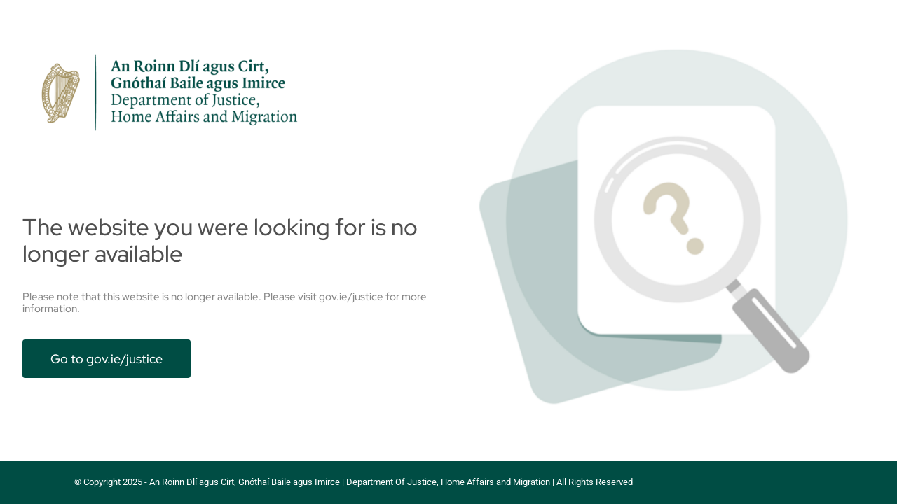

--- FILE ---
content_type: text/html; charset=UTF-8
request_url: https://decommissioned.justice.ie/
body_size: 6630
content:
<!DOCTYPE html>
<html class="avada-html-layout-wide avada-html-header-position-left avada-is-100-percent-template" lang="en-US" prefix="og: http://ogp.me/ns# fb: http://ogp.me/ns/fb#">
<head>
	<meta http-equiv="X-UA-Compatible" content="IE=edge" />
	<meta http-equiv="Content-Type" content="text/html; charset=utf-8"/>
	<meta name="viewport" content="width=device-width, initial-scale=1" />
	<title>Department Of Justice, Home Affairs and Migration &#8211; This site is no longer available</title>
<meta name='robots' content='noindex, nofollow' />
	<style>img:is([sizes="auto" i], [sizes^="auto," i]) { contain-intrinsic-size: 3000px 1500px }</style>
	<link rel="alternate" type="application/rss+xml" title="Department Of Justice, Home Affairs and Migration &raquo; Feed" href="https://decommissioned.justice.ie/feed/" />
					<link rel="shortcut icon" href="https://decommissioned.justice.ie/wp-content/uploads/2024/01/favicon-32x32-1.png" type="image/x-icon" />
		
					<!-- Apple Touch Icon -->
			<link rel="apple-touch-icon" sizes="180x180" href="https://decommissioned.justice.ie/wp-content/uploads/2024/01/apple-touch-icon.png">
		
					<!-- Android Icon -->
			<link rel="icon" sizes="192x192" href="https://decommissioned.justice.ie/wp-content/uploads/2024/01/android-chrome-192x192-1.png">
		
					<!-- MS Edge Icon -->
			<meta name="msapplication-TileImage" content="https://decommissioned.justice.ie/wp-content/uploads/2024/01/mstile-150x150-1.png">
				
		<meta property="og:title" content="Home"/>
		<meta property="og:type" content="article"/>
		<meta property="og:url" content="https://decommissioned.justice.ie/"/>
		<meta property="og:site_name" content="Department Of Justice, Home Affairs and Migration"/>
		<meta property="og:description" content="The website you were looking for is no longer available  

Please note that this website is no longer available. Please visit gov.ie/justice for more information.  Go to gov.ie/justice"/>

									<meta property="og:image" content="https://decommissioned.justice.ie/wp-content/uploads/2024/01/DOJ-logo-white-sm-1.png"/>
							<link rel='stylesheet' id='genesis-blocks-style-css-css' href='https://decommissioned.justice.ie/wp-content/plugins/genesis-blocks/dist/style-blocks.build.css?ver=1764954279' type='text/css' media='all' />
<link rel='stylesheet' id='child-style-css' href='https://decommissioned.justice.ie/wp-content/themes/Avada-Child-Theme/style.css?ver=6.8.3' type='text/css' media='all' />
<link rel='stylesheet' id='fusion-dynamic-css-css' href='https://decommissioned.justice.ie/wp-content/uploads/fusion-styles/d8b0d3f151b5883c23e2f71b2ec5a211.min.css?ver=3.11.3' type='text/css' media='all' />
<link rel="https://api.w.org/" href="https://decommissioned.justice.ie/wp-json/" /><link rel="alternate" title="JSON" type="application/json" href="https://decommissioned.justice.ie/wp-json/wp/v2/pages/701" /><link rel="EditURI" type="application/rsd+xml" title="RSD" href="https://decommissioned.justice.ie/xmlrpc.php?rsd" />
<link rel="canonical" href="https://decommissioned.justice.ie/" />
<link rel='shortlink' href='https://decommissioned.justice.ie/' />
<link rel="alternate" title="oEmbed (JSON)" type="application/json+oembed" href="https://decommissioned.justice.ie/wp-json/oembed/1.0/embed?url=https%3A%2F%2Fdecommissioned.justice.ie%2F" />
<link rel="alternate" title="oEmbed (XML)" type="text/xml+oembed" href="https://decommissioned.justice.ie/wp-json/oembed/1.0/embed?url=https%3A%2F%2Fdecommissioned.justice.ie%2F&#038;format=xml" />
<style type="text/css" id="css-fb-visibility">@media screen and (max-width: 640px){.fusion-no-small-visibility{display:none !important;}body .sm-text-align-center{text-align:center !important;}body .sm-text-align-left{text-align:left !important;}body .sm-text-align-right{text-align:right !important;}body .sm-flex-align-center{justify-content:center !important;}body .sm-flex-align-flex-start{justify-content:flex-start !important;}body .sm-flex-align-flex-end{justify-content:flex-end !important;}body .sm-mx-auto{margin-left:auto !important;margin-right:auto !important;}body .sm-ml-auto{margin-left:auto !important;}body .sm-mr-auto{margin-right:auto !important;}body .fusion-absolute-position-small{position:absolute;top:auto;width:100%;}.awb-sticky.awb-sticky-small{ position: sticky; top: var(--awb-sticky-offset,0); }}@media screen and (min-width: 641px) and (max-width: 1100px){.fusion-no-medium-visibility{display:none !important;}body .md-text-align-center{text-align:center !important;}body .md-text-align-left{text-align:left !important;}body .md-text-align-right{text-align:right !important;}body .md-flex-align-center{justify-content:center !important;}body .md-flex-align-flex-start{justify-content:flex-start !important;}body .md-flex-align-flex-end{justify-content:flex-end !important;}body .md-mx-auto{margin-left:auto !important;margin-right:auto !important;}body .md-ml-auto{margin-left:auto !important;}body .md-mr-auto{margin-right:auto !important;}body .fusion-absolute-position-medium{position:absolute;top:auto;width:100%;}.awb-sticky.awb-sticky-medium{ position: sticky; top: var(--awb-sticky-offset,0); }}@media screen and (min-width: 1101px){.fusion-no-large-visibility{display:none !important;}body .lg-text-align-center{text-align:center !important;}body .lg-text-align-left{text-align:left !important;}body .lg-text-align-right{text-align:right !important;}body .lg-flex-align-center{justify-content:center !important;}body .lg-flex-align-flex-start{justify-content:flex-start !important;}body .lg-flex-align-flex-end{justify-content:flex-end !important;}body .lg-mx-auto{margin-left:auto !important;margin-right:auto !important;}body .lg-ml-auto{margin-left:auto !important;}body .lg-mr-auto{margin-right:auto !important;}body .fusion-absolute-position-large{position:absolute;top:auto;width:100%;}.awb-sticky.awb-sticky-large{ position: sticky; top: var(--awb-sticky-offset,0); }}</style><meta name="generator" content="Powered by Slider Revolution 6.6.19 - responsive, Mobile-Friendly Slider Plugin for WordPress with comfortable drag and drop interface." />
<script>function setREVStartSize(e){
			//window.requestAnimationFrame(function() {
				window.RSIW = window.RSIW===undefined ? window.innerWidth : window.RSIW;
				window.RSIH = window.RSIH===undefined ? window.innerHeight : window.RSIH;
				try {
					var pw = document.getElementById(e.c).parentNode.offsetWidth,
						newh;
					pw = pw===0 || isNaN(pw) || (e.l=="fullwidth" || e.layout=="fullwidth") ? window.RSIW : pw;
					e.tabw = e.tabw===undefined ? 0 : parseInt(e.tabw);
					e.thumbw = e.thumbw===undefined ? 0 : parseInt(e.thumbw);
					e.tabh = e.tabh===undefined ? 0 : parseInt(e.tabh);
					e.thumbh = e.thumbh===undefined ? 0 : parseInt(e.thumbh);
					e.tabhide = e.tabhide===undefined ? 0 : parseInt(e.tabhide);
					e.thumbhide = e.thumbhide===undefined ? 0 : parseInt(e.thumbhide);
					e.mh = e.mh===undefined || e.mh=="" || e.mh==="auto" ? 0 : parseInt(e.mh,0);
					if(e.layout==="fullscreen" || e.l==="fullscreen")
						newh = Math.max(e.mh,window.RSIH);
					else{
						e.gw = Array.isArray(e.gw) ? e.gw : [e.gw];
						for (var i in e.rl) if (e.gw[i]===undefined || e.gw[i]===0) e.gw[i] = e.gw[i-1];
						e.gh = e.el===undefined || e.el==="" || (Array.isArray(e.el) && e.el.length==0)? e.gh : e.el;
						e.gh = Array.isArray(e.gh) ? e.gh : [e.gh];
						for (var i in e.rl) if (e.gh[i]===undefined || e.gh[i]===0) e.gh[i] = e.gh[i-1];
											
						var nl = new Array(e.rl.length),
							ix = 0,
							sl;
						e.tabw = e.tabhide>=pw ? 0 : e.tabw;
						e.thumbw = e.thumbhide>=pw ? 0 : e.thumbw;
						e.tabh = e.tabhide>=pw ? 0 : e.tabh;
						e.thumbh = e.thumbhide>=pw ? 0 : e.thumbh;
						for (var i in e.rl) nl[i] = e.rl[i]<window.RSIW ? 0 : e.rl[i];
						sl = nl[0];
						for (var i in nl) if (sl>nl[i] && nl[i]>0) { sl = nl[i]; ix=i;}
						var m = pw>(e.gw[ix]+e.tabw+e.thumbw) ? 1 : (pw-(e.tabw+e.thumbw)) / (e.gw[ix]);
						newh =  (e.gh[ix] * m) + (e.tabh + e.thumbh);
					}
					var el = document.getElementById(e.c);
					if (el!==null && el) el.style.height = newh+"px";
					el = document.getElementById(e.c+"_wrapper");
					if (el!==null && el) {
						el.style.height = newh+"px";
						el.style.display = "block";
					}
				} catch(e){
					console.log("Failure at Presize of Slider:" + e)
				}
			//});
		  };</script>
		<script type="text/javascript">
			var doc = document.documentElement;
			doc.setAttribute( 'data-useragent', navigator.userAgent );
		</script>
		<style type="text/css" id="fusion-builder-page-css">.post-content p {

margin-left: -120px !important;

}

html:not(.avada-html-layout-boxed):not(.avada-html-layout-framed) body {background-color: #ffffff;}

@media only screen and (max-width: 767px) {
  /* Styles for mobile devices */
.fusion-imageframe img {padding-left: 20px;}
.fusion-body {padding-left: 20px;}

}</style>
	</head>

<body class="home wp-singular page-template page-template-100-width page-template-100-width-php page page-id-701 wp-theme-Avada wp-child-theme-Avada-Child-Theme fusion-image-hovers fusion-pagination-sizing fusion-button_type-flat fusion-button_span-no fusion-button_gradient-linear avada-image-rollover-circle-yes avada-image-rollover-yes avada-image-rollover-direction-left fusion-body ltr fusion-sticky-header no-tablet-sticky-header no-mobile-sticky-header no-mobile-slidingbar no-mobile-totop fusion-disable-outline fusion-sub-menu-fade mobile-logo-pos-center layout-wide-mode avada-has-boxed-modal-shadow- layout-scroll-offset-full avada-has-zero-margin-offset-top avada-has-header-hidden mobile-menu-design-classic fusion-show-pagination-text fusion-header-layout-v3 avada-responsive avada-footer-fx-sticky avada-menu-highlight-style-textcolor fusion-search-form-clean fusion-main-menu-search-dropdown fusion-avatar-circle avada-dropdown-styles avada-blog-layout-large avada-blog-archive-layout-large avada-header-shadow-no avada-menu-icon-position-left avada-has-megamenu-shadow avada-has-mobile-menu-search avada-has-breadcrumb-mobile-hidden avada-has-titlebar-hide avada-has-pagination-width_height avada-flyout-menu-direction-fade avada-ec-views-v1" data-awb-post-id="701">
		<a class="skip-link screen-reader-text" href="#content">Skip to content</a>

	<div id="boxed-wrapper">
		
		<div id="wrapper" class="fusion-wrapper">
			<div id="home" style="position:relative;top:-1px;"></div>
							
																					
							<div id="sliders-container" class="fusion-slider-visibility">
					</div>
				
					
							
			
						<main id="main" class="clearfix width-100">
				<div class="fusion-row" style="max-width:100%;">
<section id="content" class="full-width">
					<div id="post-701" class="post-701 page type-page status-publish hentry">
			<span class="entry-title rich-snippet-hidden">Home</span><span class="vcard rich-snippet-hidden"><span class="fn"><a href="https://decommissioned.justice.ie/author/dojpowerappdev/" title="Posts by david" rel="author">david</a></span></span><span class="updated rich-snippet-hidden">2025-06-25T11:42:44+00:00</span>						<div class="post-content">
				<div id="home" class="fusion-container-anchor"><div class="fusion-fullwidth fullwidth-box fusion-builder-row-1 fusion-flex-container has-pattern-background has-mask-background nonhundred-percent-fullwidth non-hundred-percent-height-scrolling" style="--awb-background-position:right center;--awb-border-radius-top-left:0px;--awb-border-radius-top-right:0px;--awb-border-radius-bottom-right:0px;--awb-border-radius-bottom-left:0px;--awb-padding-top:50px;--awb-padding-right:0px;--awb-padding-bottom:0%;--awb-padding-left:0%;--awb-padding-right-small:20px;--awb-background-color:var(--awb-color1);--awb-background-image:linear-gradient(180deg, var(--awb-color1) 0%,var(--awb-color1) 100%);--awb-background-size:contain;--awb-flex-wrap:wrap;" ><div class="fusion-builder-row fusion-row fusion-flex-align-items-flex-start fusion-flex-content-wrap" style="max-width:1263.6px;margin-left: calc(-4% / 2 );margin-right: calc(-4% / 2 );"><div class="fusion-layout-column fusion_builder_column fusion-builder-column-0 fusion_builder_column_1_2 1_2 fusion-flex-column" style="--awb-bg-color:var(--awb-color1);--awb-bg-color-hover:var(--awb-color1);--awb-bg-size:cover;--awb-width-large:50%;--awb-margin-top-large:0px;--awb-spacing-right-large:3.84%;--awb-margin-bottom-large:20px;--awb-spacing-left-large:3.84%;--awb-width-medium:100%;--awb-order-medium:0;--awb-spacing-right-medium:1.92%;--awb-spacing-left-medium:1.92%;--awb-width-small:100%;--awb-order-small:0;--awb-spacing-right-small:1.92%;--awb-spacing-left-small:1.92%;" data-motion-effects="[{&quot;type&quot;:&quot;&quot;,&quot;scroll_type&quot;:&quot;transition&quot;,&quot;scroll_direction&quot;:&quot;up&quot;,&quot;transition_speed&quot;:&quot;1&quot;,&quot;fade_type&quot;:&quot;in&quot;,&quot;scale_type&quot;:&quot;up&quot;,&quot;initial_scale&quot;:&quot;1&quot;,&quot;max_scale&quot;:&quot;1.5&quot;,&quot;min_scale&quot;:&quot;0.5&quot;,&quot;initial_rotate&quot;:&quot;0&quot;,&quot;end_rotate&quot;:&quot;30&quot;,&quot;initial_blur&quot;:&quot;0&quot;,&quot;end_blur&quot;:&quot;3&quot;,&quot;start_element&quot;:&quot;top&quot;,&quot;start_viewport&quot;:&quot;bottom&quot;,&quot;end_element&quot;:&quot;bottom&quot;,&quot;end_viewport&quot;:&quot;top&quot;,&quot;mouse_effect&quot;:&quot;track&quot;,&quot;mouse_effect_direction&quot;:&quot;opposite&quot;,&quot;mouse_effect_speed&quot;:&quot;2&quot;,&quot;infinite_animation&quot;:&quot;float&quot;,&quot;infinite_animation_speed&quot;:&quot;2&quot;}]" data-scroll-devices="small-visibility,medium-visibility,large-visibility"><div class="fusion-column-wrapper fusion-column-has-shadow fusion-flex-justify-content-flex-start fusion-content-layout-column"><div class="fusion-image-element " style="text-align:left;--awb-max-width:420px;--awb-caption-title-font-family:var(--h2_typography-font-family);--awb-caption-title-font-weight:var(--h2_typography-font-weight);--awb-caption-title-font-style:var(--h2_typography-font-style);--awb-caption-title-size:var(--h2_typography-font-size);--awb-caption-title-transform:var(--h2_typography-text-transform);--awb-caption-title-line-height:var(--h2_typography-line-height);--awb-caption-title-letter-spacing:var(--h2_typography-letter-spacing);"><span class=" fusion-imageframe imageframe-none imageframe-1 hover-type-none"><img fetchpriority="high" decoding="async" width="1069" height="420" title="DOJHAM Rialtas_MARKS_Master_Std_Colour" src="https://decommissioned.justice.ie/wp-content/uploads/2025/06/DOJHAM-Rialtas_MARKS_Master_Std_Colour.png" data-orig-src="https://decommissioned.justice.ie/wp-content/uploads/2025/06/DOJHAM-Rialtas_MARKS_Master_Std_Colour.png" alt class="lazyload img-responsive wp-image-756" srcset="data:image/svg+xml,%3Csvg%20xmlns%3D%27http%3A%2F%2Fwww.w3.org%2F2000%2Fsvg%27%20width%3D%271069%27%20height%3D%27420%27%20viewBox%3D%270%200%201069%20420%27%3E%3Crect%20width%3D%271069%27%20height%3D%27420%27%20fill-opacity%3D%220%22%2F%3E%3C%2Fsvg%3E" data-srcset="https://decommissioned.justice.ie/wp-content/uploads/2025/06/DOJHAM-Rialtas_MARKS_Master_Std_Colour-200x79.png 200w, https://decommissioned.justice.ie/wp-content/uploads/2025/06/DOJHAM-Rialtas_MARKS_Master_Std_Colour-400x157.png 400w, https://decommissioned.justice.ie/wp-content/uploads/2025/06/DOJHAM-Rialtas_MARKS_Master_Std_Colour-600x236.png 600w, https://decommissioned.justice.ie/wp-content/uploads/2025/06/DOJHAM-Rialtas_MARKS_Master_Std_Colour-800x314.png 800w, https://decommissioned.justice.ie/wp-content/uploads/2025/06/DOJHAM-Rialtas_MARKS_Master_Std_Colour.png 1069w" data-sizes="auto" data-orig-sizes="(max-width: 1100px) 100vw, (max-width: 640px) 100vw, 600px" /></span></div><div class="fusion-separator fusion-full-width-sep" style="align-self: center;margin-left: auto;margin-right: auto;margin-top:25px;margin-bottom:25px;width:100%;"></div><div class="fusion-separator fusion-full-width-sep" style="align-self: center;margin-left: auto;margin-right: auto;margin-top:15px;margin-bottom:15px;width:100%;"></div><div class="fusion-title title fusion-title-1 fusion-sep-none fusion-title-text fusion-title-size-one" style="--awb-text-color:#4f4f4f;--awb-font-size:33px;"><h1 class="fusion-title-heading title-heading-left fusion-responsive-typography-calculated" style="margin:0;font-size:1em;--fontSize:33;line-height:var(--awb-typography1-line-height);">The website you were looking for is no longer available</h1></div><div class="fusion-separator fusion-full-width-sep" style="align-self: center;margin-left: auto;margin-right: auto;margin-top:5px;margin-bottom:5px;width:100%;"></div><div class="fusion-title title fusion-title-2 fusion-sep-none fusion-title-text fusion-title-size-three" style="--awb-text-color:#878787;--awb-font-size:15px;"><h3 class="fusion-title-heading title-heading-left fusion-responsive-typography-calculated" style="margin:0;font-size:1em;--fontSize:15;--minFontSize:15;line-height:var(--awb-typography1-line-height);">Please note that this website is no longer available. Please visit gov.ie/justice for more information.</h3></div><div class="fusion-separator fusion-full-width-sep" style="align-self: center;margin-left: auto;margin-right: auto;margin-top:10px;margin-bottom:10px;width:100%;"></div><div style="text-align:left;"><a class="fusion-button button-flat button-xlarge button-custom fusion-button-default button-1 fusion-button-default-span fusion-button-default-type" style="--button_accent_color:var(--awb-color1);--button_accent_hover_color:var(--awb-color1);--button_border_hover_color:var(--awb-color1);--button_gradient_top_color:var(--awb-color7);--button_gradient_bottom_color:var(--awb-color7);--button_gradient_top_color_hover:var(--awb-color6);--button_gradient_bottom_color_hover:var(--awb-color6);" target="_self" href="https://www.gov.ie/en/organisation/department-of-justice/"><span class="fusion-button-text">Go to gov.ie/justice</span></a></div></div></div><div class="fusion-layout-column fusion_builder_column fusion-builder-column-1 fusion_builder_column_1_2 1_2 fusion-flex-column" style="--awb-bg-size:cover;--awb-width-large:50%;--awb-margin-top-large:0px;--awb-spacing-right-large:3.84%;--awb-margin-bottom-large:20px;--awb-spacing-left-large:3.84%;--awb-width-medium:100%;--awb-order-medium:0;--awb-spacing-right-medium:1.92%;--awb-spacing-left-medium:1.92%;--awb-width-small:100%;--awb-order-small:0;--awb-spacing-right-small:1.92%;--awb-spacing-left-small:1.92%;"><div class="fusion-column-wrapper fusion-column-has-shadow fusion-flex-justify-content-flex-start fusion-content-layout-column"><div class="fusion-image-element " style="--awb-max-width:570px;--awb-caption-title-font-family:var(--h2_typography-font-family);--awb-caption-title-font-weight:var(--h2_typography-font-weight);--awb-caption-title-font-style:var(--h2_typography-font-style);--awb-caption-title-size:var(--h2_typography-font-size);--awb-caption-title-transform:var(--h2_typography-text-transform);--awb-caption-title-line-height:var(--h2_typography-line-height);--awb-caption-title-letter-spacing:var(--h2_typography-letter-spacing);"><span class=" fusion-imageframe imageframe-none imageframe-2 hover-type-none"><img decoding="async" width="924" height="890" title="DOJ-Question-Mark-Icon" src="https://decommissioned.justice.ie/wp-content/uploads/2024/09/DOJ-Question-Mark-Icon.png" data-orig-src="https://dojredirect.wpenginepowered.com/wp-content/uploads/2024/09/DOJ-Question-Mark-Icon.png" alt class="lazyload img-responsive wp-image-749" srcset="data:image/svg+xml,%3Csvg%20xmlns%3D%27http%3A%2F%2Fwww.w3.org%2F2000%2Fsvg%27%20width%3D%27924%27%20height%3D%27890%27%20viewBox%3D%270%200%20924%20890%27%3E%3Crect%20width%3D%27924%27%20height%3D%27890%27%20fill-opacity%3D%220%22%2F%3E%3C%2Fsvg%3E" data-srcset="https://decommissioned.justice.ie/wp-content/uploads/2024/09/DOJ-Question-Mark-Icon-200x193.png 200w, https://decommissioned.justice.ie/wp-content/uploads/2024/09/DOJ-Question-Mark-Icon-400x385.png 400w, https://decommissioned.justice.ie/wp-content/uploads/2024/09/DOJ-Question-Mark-Icon-600x578.png 600w, https://decommissioned.justice.ie/wp-content/uploads/2024/09/DOJ-Question-Mark-Icon-800x771.png 800w, https://decommissioned.justice.ie/wp-content/uploads/2024/09/DOJ-Question-Mark-Icon.png 924w" data-sizes="auto" data-orig-sizes="(max-width: 1100px) 100vw, (max-width: 640px) 100vw, 600px" /></span></div></div></div></div></div></div>
							</div>
												</div>
	</section>
						
					</div>  <!-- fusion-row -->
				</main>  <!-- #main -->
				
				
								
					
		<div class="fusion-footer">
				
	
	<footer id="footer" class="fusion-footer-copyright-area">
		<div class="fusion-row">
			<div class="fusion-copyright-content">

				<div class="fusion-copyright-notice">
		<div>
		© Copyright 2025 - An Roinn Dlí agus Cirt, Gnóthaí Baile agus Imirce | Department Of Justice, Home Affairs and Migration | All Rights Reserved	</div>
</div>
<div class="fusion-social-links-footer">
	</div>

			</div> <!-- fusion-fusion-copyright-content -->
		</div> <!-- fusion-row -->
	</footer> <!-- #footer -->
		</div> <!-- fusion-footer -->

		
					
												</div> <!-- wrapper -->
		</div> <!-- #boxed-wrapper -->
				<a class="fusion-one-page-text-link fusion-page-load-link" tabindex="-1" href="#" aria-hidden="true">Page load link</a>

		<div class="avada-footer-scripts">
			
		<script>
			window.RS_MODULES = window.RS_MODULES || {};
			window.RS_MODULES.modules = window.RS_MODULES.modules || {};
			window.RS_MODULES.waiting = window.RS_MODULES.waiting || [];
			window.RS_MODULES.defered = true;
			window.RS_MODULES.moduleWaiting = window.RS_MODULES.moduleWaiting || {};
			window.RS_MODULES.type = 'compiled';
		</script>
		<script type="speculationrules">
{"prefetch":[{"source":"document","where":{"and":[{"href_matches":"\/*"},{"not":{"href_matches":["\/wp-*.php","\/wp-admin\/*","\/wp-content\/uploads\/*","\/wp-content\/*","\/wp-content\/plugins\/*","\/wp-content\/themes\/Avada-Child-Theme\/*","\/wp-content\/themes\/Avada\/*","\/*\\?(.+)"]}},{"not":{"selector_matches":"a[rel~=\"nofollow\"]"}},{"not":{"selector_matches":".no-prefetch, .no-prefetch a"}}]},"eagerness":"conservative"}]}
</script>
	<script type="text/javascript">
		function genesisBlocksShare( url, title, w, h ){
			var left = ( window.innerWidth / 2 )-( w / 2 );
			var top  = ( window.innerHeight / 2 )-( h / 2 );
			return window.open(url, title, 'toolbar=no, location=no, directories=no, status=no, menubar=no, scrollbars=no, resizable=no, copyhistory=no, width=600, height=600, top='+top+', left='+left);
		}
	</script>
	<script type="text/javascript">var fusionNavIsCollapsed=function(e){var t,n;window.innerWidth<=e.getAttribute("data-breakpoint")?(e.classList.add("collapse-enabled"),e.classList.remove("awb-menu_desktop"),e.classList.contains("expanded")||(e.setAttribute("aria-expanded","false"),window.dispatchEvent(new Event("fusion-mobile-menu-collapsed",{bubbles:!0,cancelable:!0}))),(n=e.querySelectorAll(".menu-item-has-children.expanded")).length&&n.forEach(function(e){e.querySelector(".awb-menu__open-nav-submenu_mobile").setAttribute("aria-expanded","false")})):(null!==e.querySelector(".menu-item-has-children.expanded .awb-menu__open-nav-submenu_click")&&e.querySelector(".menu-item-has-children.expanded .awb-menu__open-nav-submenu_click").click(),e.classList.remove("collapse-enabled"),e.classList.add("awb-menu_desktop"),e.setAttribute("aria-expanded","true"),null!==e.querySelector(".awb-menu__main-ul")&&e.querySelector(".awb-menu__main-ul").removeAttribute("style")),e.classList.add("no-wrapper-transition"),clearTimeout(t),t=setTimeout(()=>{e.classList.remove("no-wrapper-transition")},400),e.classList.remove("loading")},fusionRunNavIsCollapsed=function(){var e,t=document.querySelectorAll(".awb-menu");for(e=0;e<t.length;e++)fusionNavIsCollapsed(t[e])};function avadaGetScrollBarWidth(){var e,t,n,l=document.createElement("p");return l.style.width="100%",l.style.height="200px",(e=document.createElement("div")).style.position="absolute",e.style.top="0px",e.style.left="0px",e.style.visibility="hidden",e.style.width="200px",e.style.height="150px",e.style.overflow="hidden",e.appendChild(l),document.body.appendChild(e),t=l.offsetWidth,e.style.overflow="scroll",t==(n=l.offsetWidth)&&(n=e.clientWidth),document.body.removeChild(e),jQuery("html").hasClass("awb-scroll")&&10<t-n?10:t-n}fusionRunNavIsCollapsed(),window.addEventListener("fusion-resize-horizontal",fusionRunNavIsCollapsed);</script><link rel='stylesheet' id='rs-plugin-settings-css' href='https://decommissioned.justice.ie/wp-content/plugins/revslider/public/assets/css/rs6.css?ver=6.6.19' type='text/css' media='all' />
<style id='rs-plugin-settings-inline-css' type='text/css'>
#rs-demo-id {}
</style>
<script type="text/javascript" src="https://decommissioned.justice.ie/wp-includes/js/jquery/jquery.min.js?ver=3.7.1" id="jquery-core-js"></script>
<script type="text/javascript" src="https://decommissioned.justice.ie/wp-content/plugins/revslider/public/assets/js/rbtools.min.js?ver=6.6.19" defer async id="tp-tools-js"></script>
<script type="text/javascript" src="https://decommissioned.justice.ie/wp-content/plugins/revslider/public/assets/js/rs6.min.js?ver=6.6.19" defer async id="revmin-js"></script>
<script type="text/javascript" src="https://decommissioned.justice.ie/wp-content/plugins/genesis-blocks/dist/assets/js/dismiss.js?ver=1764954279" id="genesis-blocks-dismiss-js-js"></script>
<script type="text/javascript" src="https://decommissioned.justice.ie/wp-content/uploads/fusion-scripts/bc697a67e164aa5b3a35cd264c733f56.min.js?ver=3.11.3" id="fusion-scripts-js"></script>
				<script type="text/javascript">
				jQuery( document ).ready( function() {
					var ajaxurl = 'https://decommissioned.justice.ie/wp-admin/admin-ajax.php';
					if ( 0 < jQuery( '.fusion-login-nonce' ).length ) {
						jQuery.get( ajaxurl, { 'action': 'fusion_login_nonce' }, function( response ) {
							jQuery( '.fusion-login-nonce' ).html( response );
						});
					}
				});
				</script>
						</div>

			<section class="to-top-container to-top-right to-top-floating" aria-labelledby="awb-to-top-label">
		<a href="#" id="toTop" class="fusion-top-top-link">
			<span id="awb-to-top-label" class="screen-reader-text">Go to Top</span>
		</a>
	</section>
		</body>
</html>
